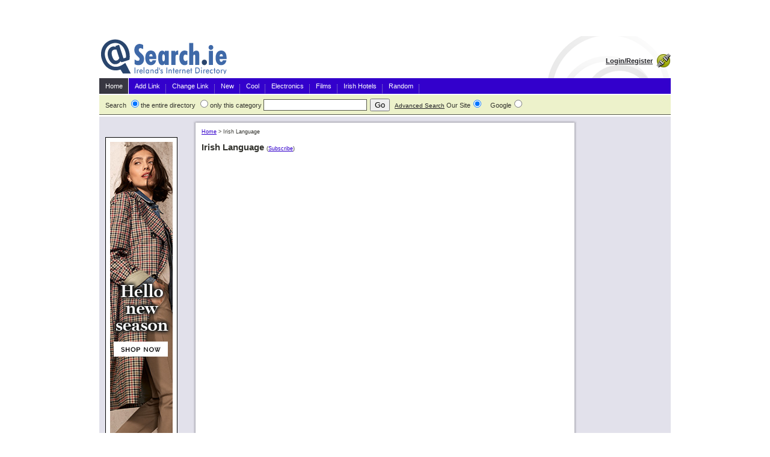

--- FILE ---
content_type: text/html
request_url: http://www.search.ie/Irish_Language/index.html
body_size: 18646
content:
<!DOCTYPE html PUBLIC "-//W3C//DTD XHTML 1.0 Transitional//EN" "http://www.w3.org/TR/xhtml1/DTD/xhtml1-transitional.dtd">
<html>
<head>
<title>Irish Language Ireland - Irish Search</title>
<script data-ad-client="ca-pub-9949592080436209" async src="https://pagead2.googlesyndication.com/pagead/js/adsbygoogle.js"></script>
<meta http-equiv="content-type" content="text/html; charset=iso-8859-1" />
<meta name="robots" content="all" />
<meta name="revisit-after" content="1" />
<meta name="msvalidate.01" content="D1317E94206F5B8E96A905ECD9288A7C" />
<meta http-equiv="Content-language" content="en" />
<meta name="description" content="Irish Language - Irish Search Ireland" />
<meta name="keywords" content="irish,ireland,eire,irisch,irlanda,irlande,dublin,cork,limerick,galway,irish,language" />
<script src="http://www.search.ie/__utm.js" type="text/javascript"></script>
<link type="text/css" rel="stylesheet" href="http://www.search.ie/luna/luna.css" /><script type="text/javascript" src="http://www.search.ie/utils.js"></script>
<script type="text/javascript">
 //<![CDATA[
registerEvent(window, 'onload', function () {
 var loginbar = document.getElementById('loginbar');
 if (!loginbar)
 return;
 var loginlink = loginbar.firstChild;
 if (loginlink.className != 'out')
 return;
 var cookies = document.cookie.split(';');
 for (var i = 0; i <cookies.length; i++) {
 if (cookies[i].match(/^\s*users=[0-9a-f]{32}\s*$/)) {
 loginlink.href = 'http://www.search.ie/cgi-bin/user.cgi?logout=1';
 loginlink.className = 'in';
 loginlink.firstChild.nodeValue = 'Logout';
 break;
 }
 }
});
 //]]>
</script>
<!--TradeDoubler banner rotation begin-->
<script type="text/javascript">var TDIframe = TDIframe || {counter : 0, newTDId : function(){return 'TDId' + (this.counter += 1);}};TDIframe.url = 'http://anetie.tradedoubler.com/anet-' + Math.random().toString().substring(2, 11) + '?type(iframe)loc(171379)';TDIframe.id = TDIframe.newTDId();document.write('<iframe id="' + TDIframe.id + '" src="" width="468" height="60" frameborder="0" border="0" marginwidth="0" marginheight="0" scrolling="no"></iframe>');document.getElementById(TDIframe.id).src=TDIframe.url;</script>
<!--TradeDoubler banner rotation END-->
<script type="text/javascript" src="http://www.search.ie/utils.js"></script>
<script type="text/javascript">
 //<![CDATA[
registerEvent(window, 'onload', function () { hideObjects('paging_button', 'paging_button2') });
 //!]]>
</script>
<script defer="defer" id="snap_preview_anywhere" type="text/javascript" src="http://spa.snap.com/snap_preview_anywhere.js?ap=1&amp;key=8545579499367e6c06ce11d973ff5299&amp;sb=0&amp;domain=www.search.ie/"></script>
</head>
<body id="category">
<div id="accessibility"><a href="#content">Skip to Content</a></div>
<hr class="hide" />
<div id="wrapper">
<div id="header">
<div id="loginbar"><a href="http://www.search.ie/cgi-bin/user.cgi" class="out">Login/Register</a></div>
<div id="logo"><h1><a href="http://www.search.ie">Irish Search and Directory Ireland</a></h1></div>
</div>
<div class="navbar clear">
<ul class="primarynav">
<li class="home"><a href="http://www.search.ie" title="Irish Search Directory Main Page">Home</a></li>
<li><a href="http://www.search.ie/cgi-bin/add.cgi?ID=10" title="Get your Irish website listed">Add Link</a></li>
<li><a href="http://www.search.ie/cgi-bin/modify.cgi?ID=10" title="update your listing">Change Link</a></li>
<li><a href="http://www.search.ie/New/" title="new Irish websites">New</a></li>
<li><a href="http://www.search.ie/Cool/" title="popular Irish websites">Cool</a></li>
<li><a href="http://www.search.ie/electronicshop/" title="shop for electronics - pricing in euro">Electronics</a></li>
<li><a href="http://www.films.ie" title="DVDs, blu ray,films and videos">Films</a></li>
<li><a href="http://www.booking.com/country/ie.html?aid=314316" title="book Irish and international hotels">Irish Hotels</a></li>
<li><a href="http://www.search.ie/cgi-bin/jump.cgi?ID=random;Detailed=1">Random</a></li>
</ul>
</div>
<div class="searchbar">
<form action="http://www.search.ie/cgi-bin/search.cgi">
<label for="searchbox">Search</label>
<input type="radio" id="searchentire" name="catid" value="" checked="checked" /><label for="searchentire">the entire directory</label> <input type="radio" id="searchcat" name="catid" value="10" /><label for="searchcat">only this category</label>
<input type="text" id="searchbox" name="query" value="" class="text" /><input type="submit" name="Go" value="Go" class="submit" /> <a href="http://www.search.ie/cgi-bin/search.cgi">Advanced Search</a>
Our Site<input type="radio" value="0" checked name="google">&nbsp;&nbsp;&nbsp;
Google<input type="radio" name="google" value="1">
</form>
</div>
<hr class="hide" />
<div id="ocwrapper" class="clear">
<div id="icwrapper" class="clear">
<div id="leftsidebar">
<br /><br />
<!-- START ADVERTISER: Marks and Spencer Ireland from affiliatewindow.com -->
<a href="https://www.awin1.com/cread.php?s=373372&v=4786&q=162268&r=5894">
<img src="https://www.awin1.com/cshow.php?s=373372&v=4786&q=162268&r=5894" border="0">
</a>
<!-- END ADVERTISER: Marks and Spencer Ireland from affiliatewindow.com -->
</div>
<div id="contentwrapper" class="shadowleft">
<div class="shadowtop"><div class="shadowtopleft"></div><div class="shadowtopright"></div></div>
<div class="shadowright">
<div id="content">
<div class="crumb"><a href="http://www.search.ie/index.html">Home</a> &gt; <span class="lasttitle">Irish Language</span></div>
<h2>
 Irish Language
<span class="hsmall">(<a href="http://www.search.ie/cgi-bin/subscribe.cgi?action=subscribe;ID=10" title="Subscribe to get updates from this category">Subscribe</a>)</span>
</h2>
<div align="center">
<script type="text/javascript">var TDIframe = TDIframe || {counter : 0, newTDId : function(){return 'TDId' + (this.counter += 1);}};TDIframe.url = 'http://anetie.tradedoubler.com/anet-' + Math.random().toString().substring(2, 11) + '?type(iframe)loc(171378)';TDIframe.id = TDIframe.newTDId();document.write('<iframe id="' + TDIframe.id + '" src="" width="300" height="250" frameborder="0" border="0" marginwidth="0" marginheight="0" scrolling="no"></iframe>');document.getElementById(TDIframe.id).src=TDIframe.url;</script>
<br>
<script type="text/javascript"><!--
google_ad_client = "pub-9949592080436209";
/* 336x280, created 6/26/11 */
google_ad_slot = "5252477905";
google_ad_width = 336;
google_ad_height = 280;
//-->
</script>
<script type="text/javascript"
src="http://pagead2.googlesyndication.com/pagead/show_ads.js">
</script></div>
<h3>Categories</h3>
<div class="clear">
<dl><dt><a href="http://www.search.ie/Education/Adult_Courses/index.html">Adult Courses@</a> (111)</dt>
<dt><a href="http://www.search.ie/Education/index.html">Education@</a> (387)</dt>
<dd><a href="http://www.search.ie/Education/Adult_Courses/index.html">Adult Courses</a>, <a href="http://www.search.ie/Education/Alumni/index.html">Alumni</a>, <a href="http://www.search.ie/Education/Language_Schools/index.html">Language Schools</a>, <a href="http://www.search.ie/Education/Primary/index.html">Primary</a>, <a href="http://www.search.ie/Education/Secondary/index.html">Secondary</a>, <a href="http://www.search.ie/Education/Students/index.html">Students</a>, <a href="http://www.search.ie/Education/Teachers/index.html">Teachers</a>, <a href="http://www.search.ie/Education/Third_Level/index.html">Third Level</a></dd>
<dt><a href="http://www.search.ie/Education/Language_Schools/index.html">Language Schools@</a> (55)</dt>
</dl><dl><dt><a href="http://www.search.ie/Irish_Language/Media/index.html">Media</a> (3)</dt>
<dt><a href="http://www.search.ie/Irish_Language/Students_Resources/index.html">Students Resources</a> (3)</dt>
</dl>
</div>
<br/>
<div id="azk69366"></div>
<br/>
<script type="text/javascript"><!--
google_ad_client = "pub-9949592080436209";
/* 468x60, created 02/02/08 */
google_ad_slot = "4290033893";
google_ad_width = 468;
google_ad_height = 60;
//-->
</script>
<script type="text/javascript"
src="http://pagead2.googlesyndication.com/pagead/show_ads.js">
</script>
<h3>Links</h3>
<div id="l1661" class="linklisting">
<h4 class="linktitle">
<a href="http://www.search.ie/Detailed/Irish_Language/A_New_Gaelic_Teanga_Nua_1661.html">A New Gaelic: Teanga Nua</a>
</h4>
<p class="linkurl"><a href="http://www.search.ie/cgi-bin/jump.cgi?ID=1661">http://www.teanganua.pro.ie</a></p>
<p class="linkrating">
</p>
<div class="linkdescription">Irish as a language has stood the test of time, persecution, cultural influence and the technological invasion has all left its mark. Reduced now to a mere 200,000 or so speakers, and with school leavers having less and less of the language, we ask: is it</div>
<p class="linkactions">
<a href="http://www.search.ie/cgi-bin/review.cgi?ID=1661;add_review=1">Review It</a>
<a href="http://www.search.ie/cgi-bin/rate.cgi?ID=1661">Rate It</a>
<a href="http://www.search.ie/cgi-bin/bookmark.cgi?action=link_add;ID=1661">Bookmark It</a>
</p>
</div>
<div id="l29831" class="linklisting">
<h4 class="linktitle">
<a href="http://www.search.ie/Detailed/Irish_Language/_il-L_n_Stationery_29831.html">Áil-Lín Stationery</a>
</h4>
<p class="linkurl"><a href="http://www.search.ie/cgi-bin/jump.cgi?ID=29831">http://www.aillinstationery.com/</a></p>
<p class="linkrating">
<img src="http://www.search.ie/luna/images/stars-10-9.gif" alt="9 out of 10 stars" title="9 out of 10 stars" /> (1 vote)
</p>
<div class="linkdescription">Áil-Lín specialises in producing various PVC and polypropylene products</div>
<p class="linkactions">
<a href="http://www.search.ie/cgi-bin/review.cgi?ID=29831;add_review=1">Review It</a>
<a href="http://www.search.ie/cgi-bin/rate.cgi?ID=29831">Rate It</a>
<a href="http://www.search.ie/cgi-bin/bookmark.cgi?action=link_add;ID=29831">Bookmark It</a>
</p>
</div>
<div id="l3378" class="linklisting">
<h4 class="linktitle">
<a href="http://www.search.ie/Detailed/Irish_Language/Beo__3378.html">Beo!</a>
</h4>
<p class="linkurl"><a href="http://www.search.ie/cgi-bin/jump.cgi?ID=3378">http://www.beo.ie</a></p>
<p class="linkrating">
</p>
<div class="linkdescription">irish language culture</div>
<p class="linkactions">
<a href="http://www.search.ie/cgi-bin/review.cgi?ID=3378;add_review=1">Review It</a>
<a href="http://www.search.ie/cgi-bin/rate.cgi?ID=3378">Rate It</a>
<a href="http://www.search.ie/cgi-bin/bookmark.cgi?action=link_add;ID=3378">Bookmark It</a>
</p>
</div>
<div id="l136" class="linklisting">
<h4 class="linktitle">
<a href="http://www.search.ie/Detailed/Irish_Language/Dalta_na_Gaeilge_-_Irish_Language_Information_Resources_136.html">Daltaí na Gaeilge - Irish Language Information & Resources</a>
</h4>
<p class="linkurl"><a href="http://www.search.ie/cgi-bin/jump.cgi?ID=136">http://www.daltai.com/</a></p>
<p class="linkrating">
</p>
<div class="linkdescription">Daltaí na Gaeilge, Inc. is a tax exempt, not for profit corporation dedicated to promoting and teaching the Irish language</div>
<p class="linkactions">
<a href="http://www.search.ie/cgi-bin/review.cgi?ID=136;add_review=1">Review It</a>
<a href="http://www.search.ie/cgi-bin/rate.cgi?ID=136">Rate It</a>
<a href="http://www.search.ie/cgi-bin/bookmark.cgi?action=link_add;ID=136">Bookmark It</a>
</p>
</div>
<div id="l208" class="linklisting">
<h4 class="linktitle">
<a href="http://www.search.ie/Detailed/Irish_Language/Gaeilge_ar_an_Ghr_as_n_208.html">Gaeilge ar an Ghréasán</a>
</h4>
<p class="linkurl"><a href="http://www.search.ie/cgi-bin/jump.cgi?ID=208">http://www.smo.uhi.ac.uk/gaeilge/gaeilge.html</a></p>
<p class="linkrating">
</p>
<div class="linkdescription">SMO Rannsaich Gaelport Gaeilge ar an Ghréasán Léim síos go: Ranganna Foghlam na Gaeilge Súil air an Ghaeilge Ríomhaireacht Comhrá ar an Idirlíon Gramadach Sean Ghaeilge Logainmneacha Léann - institiúideanna - ollscoileanna -...</div>
<p class="linkactions">
<a href="http://www.search.ie/cgi-bin/review.cgi?ID=208;add_review=1">Review It</a>
<a href="http://www.search.ie/cgi-bin/rate.cgi?ID=208">Rate It</a>
<a href="http://www.search.ie/cgi-bin/bookmark.cgi?action=link_add;ID=208">Bookmark It</a>
</p>
</div>
<div id="l214" class="linklisting">
<h4 class="linktitle">
<a href="http://www.search.ie/Detailed/Irish_Language/Gaelic_Languages_Info_214.html">Gaelic Languages Info</a>
</h4>
<p class="linkurl"><a href="http://www.search.ie/cgi-bin/jump.cgi?ID=214">http://www.ceantar.org/</a></p>
<p class="linkrating">
</p>
<div class="linkdescription">Information for learners of Irish, Manx, and Scottish Gaelic, in the SF Bay Area and beyond.</div>
<p class="linkactions">
<a href="http://www.search.ie/cgi-bin/review.cgi?ID=214;add_review=1">Review It</a>
<a href="http://www.search.ie/cgi-bin/rate.cgi?ID=214">Rate It</a>
<a href="http://www.search.ie/cgi-bin/bookmark.cgi?action=link_add;ID=214">Bookmark It</a>
</p>
</div>
<div id="l470" class="linklisting">
<h4 class="linktitle">
<a href="http://www.search.ie/Detailed/Irish_Language/Litr_ocht.com_470.html">Litríocht.com</a>
</h4>
<p class="linkurl"><a href="http://www.search.ie/cgi-bin/jump.cgi?ID=470">http://www.litriocht.com</a></p>
<p class="linkrating">
<img src="http://www.search.ie/luna/images/stars-10-10.gif" alt="10 out of 10 stars" title="10 out of 10 stars" /> (2 votes)
</p>
<div class="linkdescription">The largest selection of Irish language books available anywhere on the web.</div>
<p class="linkactions">
<a href="http://www.search.ie/cgi-bin/review.cgi?ID=470;add_review=1">Review It</a>
<a href="http://www.search.ie/cgi-bin/rate.cgi?ID=470">Rate It</a>
<a href="http://www.search.ie/cgi-bin/bookmark.cgi?action=link_add;ID=470">Bookmark It</a>
</p>
</div>
<div id="l137" class="linklisting">
<h4 class="linktitle">
<a href="http://www.search.ie/Detailed/Irish_Language/Oideas_Gael_137.html">Oideas Gael</a>
</h4>
<p class="linkurl"><a href="http://www.search.ie/cgi-bin/jump.cgi?ID=137">http://www.oideas-gael.com/</a></p>
<p class="linkrating">
</p>
<div class="linkdescription">Courses for Adults in Irish Language and Culture</div>
<p class="linkactions">
<a href="http://www.search.ie/cgi-bin/review.cgi?ID=137;add_review=1">Review It</a>
<a href="http://www.search.ie/cgi-bin/rate.cgi?ID=137">Rate It</a>
<a href="http://www.search.ie/cgi-bin/bookmark.cgi?action=link_add;ID=137">Bookmark It</a>
</p>
</div>
<div id="l217" class="linklisting">
<h4 class="linktitle">
<a href="http://www.search.ie/Detailed/Irish_Language/Storytime_As_Gaeilge__217.html">Storytime: As Gaeilge !</a>
</h4>
<p class="linkurl"><a href="http://www.search.ie/cgi-bin/jump.cgi?ID=217">http://homepage.tinet.ie/~seaghan/story/sceal.htm</a></p>
<p class="linkrating">
</p>
<div class="linkdescription">Teachers resources Interactive Reading storybook for children</div>
<p class="linkactions">
<a href="http://www.search.ie/cgi-bin/review.cgi?ID=217;add_review=1">Review It</a>
<a href="http://www.search.ie/cgi-bin/rate.cgi?ID=217">Rate It</a>
<a href="http://www.search.ie/cgi-bin/bookmark.cgi?action=link_add;ID=217">Bookmark It</a>
</p>
</div>
<div id="l1248" class="linklisting">
<h4 class="linktitle">
<a href="http://www.search.ie/Detailed/Irish_Language/Tig_Roy_1248.html">Tig Roy</a>
</h4>
<p class="linkurl"><a href="http://www.search.ie/cgi-bin/jump.cgi?ID=1248">http://www.tigroy.com/</a></p>
<p class="linkrating">
</p>
<div class="linkdescription">Centre for Irish culture that provides classes and courses in traditional Irish music, language, and dancing.</div>
<p class="linkactions">
<a href="http://www.search.ie/cgi-bin/review.cgi?ID=1248;add_review=1">Review It</a>
<a href="http://www.search.ie/cgi-bin/rate.cgi?ID=1248">Rate It</a>
<a href="http://www.search.ie/cgi-bin/bookmark.cgi?action=link_add;ID=1248">Bookmark It</a>
</p>
</div>
</div>
</div>
<div class="shadowbottom"><div class="shadowbottomleft"></div><div class="shadowbottomright"></div></div>
</div>
<!---addition -->
<!-- end addition --->
<div id="rightsidebar">
<script type="text/javascript"><!--
google_ad_client = "pub-9949592080436209";
google_alternate_ad_url = "http://www.alternateurl.com/show?memid=101&size=120x600";
google_ad_width = 120;
google_ad_height = 600;
google_ad_format = "120x600_as";
google_ad_type = "text_image";
google_ad_channel ="7505787674";
google_color_border = "FFFFFF";
google_color_bg = "FFFFFF";
google_color_link = "0000FF";
google_color_url = "003366";
google_color_text = "000000";
//--></script>
<script type="text/javascript"
 src="http://pagead2.googlesyndication.com/pagead/show_ads.js">
</script>
<br />
<br>
<!-- START ADVERTISER: LivingSocial - Ireland from awin.com -->
<a href="https://www.awin1.com/cread.php?awinmid=4319&awinaffid=5894&clickref=&p=">
<img src="https://www.awin1.com/cshow.php?s=351350&v=4319&q=165922&r=5894" border="0">
</a>
<!-- END ADVERTISER: LivingSocial - Ireland from awin.com -->
<br>
<!--START MERCHANT:merchant name Schuh Ireland from affiliatewindow.com.-->
<a href="https://www.awin1.com/cread.php?s=226550&v=2165&q=78907&r=5894"><img src="https://www.awin1.com/cshow.php?s=226550&v=2165&q=78907&r=5894" border="0" width="125" height="125"></a>
<!--END MERCHANT:merchant name Schuh Ireland from affiliatewindow.com-->
<br><br>
<br>
<br><br>
</div>
</div>
</div>
<hr class="hide" />
<div id="footer" class="clear">
<p><script type="text/javascript"><!--
google_ad_client = "pub-9949592080436209";
/* 468x15, created 8/28/10 */
google_ad_slot = "7179171195";
google_ad_width = 468;
google_ad_height = 15;
//-->
</script>
<script type="text/javascript"
src="http://pagead2.googlesyndication.com/pagead/show_ads.js">
</script></p>
<p>
</p>
<p>&copy; 2006 - 2014<a href="http://www.search.ie" title="search irish business online">Search.ie</a>&nbsp;|<a href="http://www.search.ie/privacy.html">Privacy policy</a>&nbsp;Hosted by <a href="https://www.blacknight.com/" title="windows and linux hosting - domain registration">Blacknight</a> |Logo by <a href="http://www.jasonroe.me/">Jason Roe Design</a>.|Updated 26-Jul-2022-14:07:14
<br/><script type="text/javascript"><!--
google_ad_client = "pub-9949592080436209";
google_ad_output = "textlink";
google_ad_format = "ref_text";
google_cpa_choice = "CAAQwOSQ_QEaCHvEOvWROcS0KKjntoQB";
//--></script>
<script type="text/javascript" src="http://pagead2.googlesyndication.com/pagead/show_ads.js">
</script>&nbsp;<script type="text/javascript"><!--
google_ad_client = "pub-9949592080436209";
google_ad_output = "textlink";
google_ad_format = "ref_text";
google_cpa_choice = "CAAQidTQgAIaCDFyD7PiBqtPKN2uuIEB";
//--></script>
<script type="text/javascript" src="http://pagead2.googlesyndication.com/pagead/show_ads.js">
</script></p>
</div>
</div>
</body>
</html>


--- FILE ---
content_type: text/html; charset=utf-8
request_url: https://www.google.com/recaptcha/api2/aframe
body_size: 267
content:
<!DOCTYPE HTML><html><head><meta http-equiv="content-type" content="text/html; charset=UTF-8"></head><body><script nonce="AlIjNw36vgO3Cr9HHFsPjg">/** Anti-fraud and anti-abuse applications only. See google.com/recaptcha */ try{var clients={'sodar':'https://pagead2.googlesyndication.com/pagead/sodar?'};window.addEventListener("message",function(a){try{if(a.source===window.parent){var b=JSON.parse(a.data);var c=clients[b['id']];if(c){var d=document.createElement('img');d.src=c+b['params']+'&rc='+(localStorage.getItem("rc::a")?sessionStorage.getItem("rc::b"):"");window.document.body.appendChild(d);sessionStorage.setItem("rc::e",parseInt(sessionStorage.getItem("rc::e")||0)+1);localStorage.setItem("rc::h",'1768902261963');}}}catch(b){}});window.parent.postMessage("_grecaptcha_ready", "*");}catch(b){}</script></body></html>

--- FILE ---
content_type: text/css
request_url: http://www.search.ie/luna/luna.css
body_size: 3544
content:
@import url(luna_core.css);

/*
This file inherits from luna_core.css, so styles in this file will override
styles defined in it.  Changes to this file will NOT be overwritten during
upgrades.

Here's a quick tutorial on overriding styles.  Say you want to change the
background colour of the body.  Looking at luna_core.css, the colour is
defined in the rule:

    body {
      margin: 0px;
      padding: 0px;
      color: #33332e;
      background: #ffffff;
      font: normal 11px tahoma, geneva, verdana, sans-serif;
      text-align: center;
    }

To change the background colour of white (#ffffff) to gray (#dddddd), you would
add the following to this file:

    body {
      background: #dddddd;
    }

If you also wanted to change the font as well as the background, then you could
use:

    body {
      background: #dddddd;
      font: normal 12px times new roman;
    }

Also note that every template's body id is assigned the template name (without
the .html extension).  So if you want to change the h2 heading in the
category.html template, you can do this by:

    #category h2 { 
      color: red; 
      font-weight: bold; 
    }

To start you off, some sample overriding styles have been provided below.  Note
that you will have to uncomment the rules for them to work.
*/


body {

}


/* Logo size and image source */

#logo {
  width: 215px;
  height: 70px;
  background-image: url(http://www.search.ie/images/logo4.gif);
}

/* If the height of your logo changes from the original, then you will probably
want to also change the vertical position of the login link */
/*
#loginbar a {
  margin-top: 25px;
}
*/

/* Show the left sidebar */

#ocwrapper {

}

#leftsidebar {
  display: block;
}
#contentheader .error, #contentheader .message {
  margin: 0px 100px 0px 100px;
}

/* Change the right sidebar width.  Note that the sidebars have a 10px left or
right padding (left sidebar has a left padding and right sidebar has a right
padding), hence the 150px - 10px = 140px width */

#ocwrapper {
  border-right-width: 150px;
  border-left-width: 150px;
}

#leftsidebar {
  width: 140px;
margin-left: -150px;
}

#rightsidebar {
  margin-right: -150px;
  width: 140px;
}
#contentheader .error, #contentheader .message {
  margin: 0px 150px 0px 0px;
}


/* Change width of document */

#wrapper {
width:950px;
}

/* Don't want the shadows? */
/*
.shadowtop, .shadowbottom, .shadowleft, .shadowright {
  background: none;
}
.shadowtopleft, .shadowtopright, .shadowbottomleft, .shadowbottomright {
  width: auto;
  height: auto;
  float: none;
  background: none;
}
*/

/* If you change the globals category_cols or home_category_cols, then you will
need to change the width of the columns themselves.  Note that IE sometimes has
problems if this value adds up to 100%, so keep the width a little under 100%.
For example, if you changed category_cols to 3, then this example would set
the width of the columns to 33% (99% total). */
/*
#category dl {
  width: 33%;
}
*/

a {
  color: #3300CC;
}
ul.primarynav a:hover {
  color: #ffffff;
  background: #737180;
}
ul.primarynav {
  width: 100%;
  background: #3300CC;
}
ul.secondarynav {
  width: 100%;
  background: #3300CC;
}
#rightsidebar {
  /*margin-right: -200px;*/
  padding: 5px;/* 10px 10px 0px;
  width: 180px;
  float: left;/*try this*/
  clear:right;
  /*float: left;try this*/
  /*position: relative;*/
}
